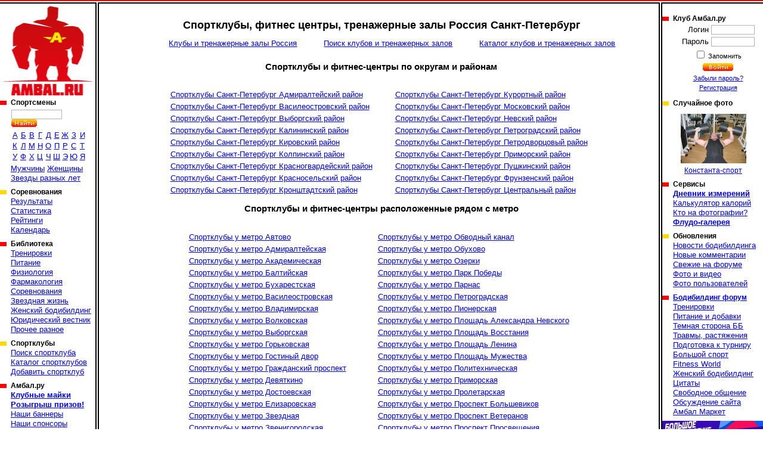

--- FILE ---
content_type: text/html; charset=cp1251
request_url: https://www.ambal.ru/sport-clubs-sankt-peterburg.htm
body_size: 5773
content:
<!DOCTYPE HTML><html><head><title>Спортклубы, фитнес центры, тренажерные залы Россия Санкт-Петербург, фитнес клубы, спортзалы, качалки, каталог, спортивные организации Россия Санкт-Петербург адреса, телефоны, описание, отзывы, места для занятий спортом бодибилдингом и фитнесом</title><link rel="shortcut icon" href="favicon.ico"><meta name="geo.position" content="59.937473;30.316772"/><link rel=stylesheet type="text/css" href="st.css"><script language="JavaScript" src="/s.js"></script></head><body bgcolor=ffffff topmargin=0 leftmargin=0 link=0000ff vlink=002299><table width=100% height=100% cellspacing="0" cellpadding="0"><tr height=6><td background=a.gif></td><td><img src=b.gif width=6 height=6 class=imc></td><td background=a.gif></td><td><img src=b.gif width=6 height=6 class=imc></td><td background=a.gif></td></tr><tr valign=top><td><a href=/ id="logo" title="Амбал.Ру"></a><div class="mmn"><div><h3>Спортсмены</a></h3><table id="ltrs"><form action=search.php><tr><td colspan=9 height=27 valign=bottom><input type=text name="src" size=12> <input type=image src=/sr.gif></td></form></tr><tr class="trc"><td><a href=mans.php?l=0>А</a></td><td><a href=mans.php?l=1>Б</a></td><td><a href=mans.php?l=2>В</a></td><td><a href=mans.php?l=3>Г</a></td><td><a href=mans.php?l=4>Д</a></td><td><a href=mans.php?l=5>Е</a></td><td><a href=mans.php?l=6>Ж</a></td><td><a href=mans.php?l=7>З</a></td><td><a href=mans.php?l=8>И</a></td><tr class="trc"><td><a href=mans.php?l=9>К</a></td><td><a href=mans.php?l=10>Л</a></td><td><a href=mans.php?l=11>М</a></td><td><a href=mans.php?l=12>Н</a></td><td><a href=mans.php?l=13>О</a></td><td><a href=mans.php?l=14>П</a></td><td><a href=mans.php?l=15>Р</a></td><td><a href=mans.php?l=16>С</a></td><td><a href=mans.php?l=17>Т</a></td><tr class="trc"><td><a href=mans.php?l=18>У</a></td><td><a href=mans.php?l=19>Ф</a></td><td><a href=mans.php?l=20>Х</a></td><td><a href=mans.php?l=21>Ц</a></td><td><a href=mans.php?l=22>Ч</a></td><td><a href=mans.php?l=23>Ш</a></td><td><a href=mans.php?l=24>Э</a></td><td><a href=mans.php?l=25>Ю</a></td><td><a href=mans.php?l=26>Я</a></td></table><a href=mans.php?fl=1>Мужчины</a> <a href=mans.php?fl=2>Женщины</a> <br><a href=stars.php>Звезды разных лет</a></div><div><h3>Соревнования</h3><a href="/complist.php">Результаты</a><br><a href="/complist.php?st=1">Статистика</a><br><a href="/ranking.php">Рейтинги</a><br><a href="/schedule.php">Календарь</a><br></div><div><h3>Библиотека</a></h3><a href="library.php?c=6">Тренировки</a><br><a href="library.php?c=2">Питание</a><br><a href="library.php?c=10">Физиология</a><br><a href="library.php?c=7">Фармакология</a><br><a href="library.php?c=16">Соревнования</a><br><a href="library.php?c=20">Звездная жизнь</a><br><a href="library.php?c=23">Женский бодибилдинг</a><br><a href="library.php?c=24">Юридический вестник</a><br><a href="library.php?c=19">Прочее разное</a><br></div><div><h3>Спортклубы</h3><a href="/gymfind.php">Поиск спортклуба</a><br><a href="/gyms.php">Каталог спортклубов</a><br><a href="/gymedit.php">Добавить спортклуб</a><br></div><div><h3>Амбал.ру</h3><a href="https://vk.com/market-41928403" target="_blank"><b>Клубные майки</b></a><br><a href="/trophy.php"><b>Розыгрыш призов!</b></a><br><a href="/banners.php">Наши баннеры</a><br><a href="/sponsors.php">Наши спонсоры</a><br><a href="/rules.php">Правила поведения</a><br><a href="/links.php">Полезные ссылки</a><br><a href="/reklama.php"><b>Реклама на сайте</b></a><br><a href="/contacts.php">Контакты</a><br></div></div><noindex><center>

<a href="https://www.ozon.ru/seller/hi-tech-pharmaceuticals-546985/sport-i-otdyh-11000/cratus-labs-100402809/?miniapp=seller_546985&opened=brand" target=_blank><img src="/banners/0108Cratus.gif" width="160" height="370"></a>

<a href="https://oxyelitepro.ru/zhiroszhigateli/" target=_blank><img src="/banners/OxyElitePro 160_370.jpg" width="160" height="370"></a>

</center></noindex></td><td background=c.gif><img src=n.gif width=1 height=1></td><td class=tdc width=90% style="padding:16px"><h1>Спортклубы, фитнес центры, тренажерные залы Россия Санкт-Петербург</h1><div class="lnln"><a href=sport-clubs-rossiya.htm>Клубы и тренажерные залы Россия</a><a href=gymfind.php>Поиск клубов и тренажерных залов</a><a href=gyms.php>Каталог клубов и тренажерных залов</a></div><h2>Спортклубы и фитнес-центры  по округам и районам</h2><br><table cellpadding=1><tr><td><a href=sport-clubs-sankt-peterburg-admiralteiskiy-raion.htm>Спортклубы Санкт-Петербург Адмиралтейский район</a></td><td rowspan=9 width=30>&nbsp;</td><td><a href=sport-clubs-sankt-peterburg-kurortnyi-raion.htm>Спортклубы Санкт-Петербург Курортный район</a></td><tr><td><a href=sport-clubs-sankt-peterburg-vasileostrovskiy-raion.htm>Спортклубы Санкт-Петербург Василеостровский район</a></td><td><a href=sport-clubs-sankt-peterburg-moskovskiy-raion.htm>Спортклубы Санкт-Петербург Московский район</a></td><tr><td><a href=sport-clubs-sankt-peterburg-vyborgskiy-raion.htm>Спортклубы Санкт-Петербург Выборгский район</a></td><td><a href=sport-clubs-sankt-peterburg-nevskiy-raion.htm>Спортклубы Санкт-Петербург Невский район</a></td><tr><td><a href=sport-clubs-sankt-peterburg-kalininskiy-raion.htm>Спортклубы Санкт-Петербург Калининский район</a></td><td><a href=sport-clubs-sankt-peterburg-petrogradskiy-raion.htm>Спортклубы Санкт-Петербург Петроградский район</a></td><tr><td><a href=sport-clubs-sankt-peterburg-kirovskiy-raion.htm>Спортклубы Санкт-Петербург Кировский район</a></td><td><a href=sport-clubs-sankt-peterburg-petrodvortsovyi-raion.htm>Спортклубы Санкт-Петербург Петродворцовый район</a></td><tr><td><a href=sport-clubs-sankt-peterburg-kolpinskiy-raion.htm>Спортклубы Санкт-Петербург Колпинский район</a></td><td><a href=sport-clubs-sankt-peterburg-primorskiy-raion.htm>Спортклубы Санкт-Петербург Приморский район</a></td><tr><td><a href=sport-clubs-sankt-peterburg-krasnogvardeiskiy-raion.htm>Спортклубы Санкт-Петербург Красногвардейский район</a></td><td><a href=sport-clubs-sankt-peterburg-pushkinskiy-raion.htm>Спортклубы Санкт-Петербург Пушкинский район</a></td><tr><td><a href=sport-clubs-sankt-peterburg-krasnoselskiy-raion.htm>Спортклубы Санкт-Петербург Красносельский район</a></td><td><a href=sport-clubs-sankt-peterburg-frunzenskiy-raion.htm>Спортклубы Санкт-Петербург Фрунзенский район</a></td><tr><td><a href=sport-clubs-sankt-peterburg-kronshtadtskiy-raion.htm>Спортклубы Санкт-Петербург Кронштадтский район</a></td><td><a href=sport-clubs-sankt-peterburg-tsentralnyi-raion.htm>Спортклубы Санкт-Петербург Центральный район</a></td></table><h2>Спортклубы и фитнес-центры  расположенные рядом с метро</h2><br><table cellpadding=1><tr><td><a href=sport-clubs-sankt-peterburg-metro-avtovo.htm>Спортклубы у метро Автово</a></td><td rowspan=33 width=30>&nbsp;</td><td><a href=sport-clubs-sankt-peterburg-metro-obvodnyi-kanal.htm>Спортклубы у метро Обводный канал</a></td><tr><td><a href=sport-clubs-sankt-peterburg-metro-admiralteiskaya.htm>Спортклубы у метро Адмиралтейская</a></td><td><a href=sport-clubs-sankt-peterburg-metro-obuhovo.htm>Спортклубы у метро Обухово</a></td><tr><td><a href=sport-clubs-sankt-peterburg-metro-akademicheskaya.htm>Спортклубы у метро Академическая</a></td><td><a href=sport-clubs-sankt-peterburg-metro-ozerki.htm>Спортклубы у метро Озерки</a></td><tr><td><a href=sport-clubs-sankt-peterburg-metro-baltiyskaya.htm>Спортклубы у метро Балтийская</a></td><td><a href=sport-clubs-sankt-peterburg-metro-park-pobedy.htm>Спортклубы у метро Парк Победы</a></td><tr><td><a href=sport-clubs-sankt-peterburg-metro-buharestskaya.htm>Спортклубы у метро Бухарестская</a></td><td><a href=sport-clubs-sankt-peterburg-metro-parnas.htm>Спортклубы у метро Парнас</a></td><tr><td><a href=sport-clubs-sankt-peterburg-metro-vasileostrovskaya.htm>Спортклубы у метро Василеостровская</a></td><td><a href=sport-clubs-sankt-peterburg-metro-petrogradskaya.htm>Спортклубы у метро Петроградская</a></td><tr><td><a href=sport-clubs-sankt-peterburg-metro-vladimirskaya.htm>Спортклубы у метро Владимирская</a></td><td><a href=sport-clubs-sankt-peterburg-metro-pionerskaya.htm>Спортклубы у метро Пионерская</a></td><tr><td><a href=sport-clubs-sankt-peterburg-metro-volkovskaya.htm>Спортклубы у метро Волковская</a></td><td><a href=sport-clubs-sankt-peterburg-metro-ploschad-aleksandra-nevskogo.htm>Спортклубы у метро Площадь Александра Невского</a></td><tr><td><a href=sport-clubs-sankt-peterburg-metro-vyborgskaya.htm>Спортклубы у метро Выборгская</a></td><td><a href=sport-clubs-sankt-peterburg-metro-ploschad-vosstaniya.htm>Спортклубы у метро Площадь Восстания</a></td><tr><td><a href=sport-clubs-sankt-peterburg-metro-gorkovskaya.htm>Спортклубы у метро Горьковская</a></td><td><a href=sport-clubs-sankt-peterburg-metro-ploschad-lenina.htm>Спортклубы у метро Площадь Ленина</a></td><tr><td><a href=sport-clubs-sankt-peterburg-metro-gostinyi-dvor.htm>Спортклубы у метро Гостиный двор</a></td><td><a href=sport-clubs-sankt-peterburg-metro-ploschad-muzhestva.htm>Спортклубы у метро Площадь Мужества</a></td><tr><td><a href=sport-clubs-sankt-peterburg-metro-grazhdanskiy-prospekt.htm>Спортклубы у метро Гражданский проспект</a></td><td><a href=sport-clubs-sankt-peterburg-metro-politehnicheskaya.htm>Спортклубы у метро Политехническая</a></td><tr><td><a href=sport-clubs-sankt-peterburg-metro-devyatkino.htm>Спортклубы у метро Девяткино</a></td><td><a href=sport-clubs-sankt-peterburg-metro-primorskaya.htm>Спортклубы у метро Приморская</a></td><tr><td><a href=sport-clubs-sankt-peterburg-metro-dostoevskaya.htm>Спортклубы у метро Достоевская</a></td><td><a href=sport-clubs-sankt-peterburg-metro-proletarskaya.htm>Спортклубы у метро Пролетарская</a></td><tr><td><a href=sport-clubs-sankt-peterburg-metro-elizarovskaya.htm>Спортклубы у метро Елизаровская</a></td><td><a href=sport-clubs-sankt-peterburg-metro-prospekt-bolshevikov.htm>Спортклубы у метро Проспект Большевиков</a></td><tr><td><a href=sport-clubs-sankt-peterburg-metro-zvezdnaya.htm>Спортклубы у метро Звездная</a></td><td><a href=sport-clubs-sankt-peterburg-metro-prospekt-veteranov.htm>Спортклубы у метро Проспект Ветеранов</a></td><tr><td><a href=sport-clubs-sankt-peterburg-metro-zvenigorodskaya.htm>Спортклубы у метро Звенигородская</a></td><td><a href=sport-clubs-sankt-peterburg-metro-prospekt-prosvescheniya.htm>Спортклубы у метро Проспект Просвещения</a></td><tr><td><a href=sport-clubs-sankt-peterburg-metro-kirovskiy-zavod.htm>Спортклубы у метро Кировский завод</a></td><td><a href=sport-clubs-sankt-peterburg-metro-pushkinskaya.htm>Спортклубы у метро Пушкинская</a></td><tr><td><a href=sport-clubs-sankt-peterburg-metro-komendantskiy-prospekt.htm>Спортклубы у метро Комендантский проспект</a></td><td><a href=sport-clubs-sankt-peterburg-metro-rybatskoe.htm>Спортклубы у метро Рыбацкое</a></td><tr><td><a href=sport-clubs-sankt-peterburg-metro-krestovskiy-ostrov.htm>Спортклубы у метро Крестовский остров</a></td><td><a href=sport-clubs-sankt-peterburg-metro-sadovaya.htm>Спортклубы у метро Садовая</a></td><tr><td><a href=sport-clubs-sankt-peterburg-metro-kupchino.htm>Спортклубы у метро Купчино</a></td><td><a href=sport-clubs-sankt-peterburg-metro-sennaya-ploschad.htm>Спортклубы у метро Сенная площадь</a></td><tr><td><a href=sport-clubs-sankt-peterburg-metro-ladozhskaya.htm>Спортклубы у метро Ладожская</a></td><td><a href=sport-clubs-sankt-peterburg-metro-spasskaya.htm>Спортклубы у метро Спасская</a></td><tr><td><a href=sport-clubs-sankt-peterburg-metro-leninskiy-prospekt.htm>Спортклубы у метро Ленинский проспект</a></td><td><a href=sport-clubs-sankt-peterburg-metro-sportivnaya.htm>Спортклубы у метро Спортивная</a></td><tr><td><a href=sport-clubs-sankt-peterburg-metro-lesnaya.htm>Спортклубы у метро Лесная</a></td><td><a href=sport-clubs-sankt-peterburg-metro-staraya-derevnya.htm>Спортклубы у метро Старая Деревня</a></td><tr><td><a href=sport-clubs-sankt-peterburg-metro-ligovskiy-prospekt.htm>Спортклубы у метро Лиговский проспект</a></td><td><a href=sport-clubs-sankt-peterburg-metro-tehnologicheskiy-institut.htm>Спортклубы у метро Технологический институт</a></td><tr><td><a href=sport-clubs-sankt-peterburg-metro-lomonosovskaya.htm>Спортклубы у метро Ломоносовская</a></td><td><a href=sport-clubs-sankt-peterburg-metro-udelnaya.htm>Спортклубы у метро Удельная</a></td><tr><td><a href=sport-clubs-sankt-peterburg-metro-mayakovskaya.htm>Спортклубы у метро Маяковская</a></td><td><a href=sport-clubs-sankt-peterburg-metro-ulitsa-dybenko.htm>Спортклубы у метро Улица Дыбенко</a></td><tr><td><a href=sport-clubs-sankt-peterburg-metro-mezhdunarodnaya.htm>Спортклубы у метро Международная</a></td><td><a href=sport-clubs-sankt-peterburg-metro-frunzenskaya.htm>Спортклубы у метро Фрунзенская</a></td><tr><td><a href=sport-clubs-sankt-peterburg-metro-moskovskaya.htm>Спортклубы у метро Московская</a></td><td><a href=sport-clubs-sankt-peterburg-metro-chernaya-rechka.htm>Спортклубы у метро Черная речка</a></td><tr><td><a href=sport-clubs-sankt-peterburg-metro-moskovskie-vorota.htm>Спортклубы у метро Московские ворота</a></td><td><a href=sport-clubs-sankt-peterburg-metro-chernyshevskaya.htm>Спортклубы у метро Чернышевская</a></td><tr><td><a href=sport-clubs-sankt-peterburg-metro-narvskaya.htm>Спортклубы у метро Нарвская</a></td><td><a href=sport-clubs-sankt-peterburg-metro-chkalovskaya.htm>Спортклубы у метро Чкаловская</a></td><tr><td><a href=sport-clubs-sankt-peterburg-metro-nevskiy-prospekt.htm>Спортклубы у метро Невский проспект</a></td><td><a href=sport-clubs-sankt-peterburg-metro-elektrosila.htm>Спортклубы у метро Электросила</a></td><tr><td><a href=sport-clubs-sankt-peterburg-metro-novocherkasskaya.htm>Спортклубы у метро Новочеркасская</a></td><td>&nbsp;</td></table><p class=pc><a href=gymoffer.php><img src=gymoffer.png width=493 height=70 title="Специальное предложение для администрации и владельцев спортивных клубов!"></a></p></td><td background=c.gif><img src=n.gif width=1 height=1></td><td width=170><img src=n.gif width=160 height=5><div class="mmn"><div><h3>Клуб Амбал.ру</h3><table><form method=post><tr><td class=tdr>Логин</td><td><input type=text name=log size=10></td></tr><tr><td class=tdr>Пароль</td><td><input type=password name=pas size=10></td></tr><tr><td colspan=2 class=tdc><small><input type=checkbox name="rmu" id="rmu"><label for="rmu"> Запомнить</label><tr><td colspan=2 class=tdc><input type=image name=lgn src=/ent.gif><small><br><a href=lostpass.php>Забыли пароль?</a><br><a href=register.php>Регистрация</a></td></form></tr></table></div><div><h3>Случайное фото</h3><a href="club-konstanta-sport.htm?im=62448" id="rpht"><img src=62145384426s.jpg width=110 height=83><br>Константа-спорт</a></div><div><h3>Сервисы</h3><a href="/journal.php"><b>Дневник измерений</b></a><br><a href="/calories.php">Калькулятор калорий</a><br><a href="/whois.php">Кто на фотографии?</a><br><a href="/flood.php"><b>Флудо-галерея</b></a><br></div><div><h3>Обновления</h3><a href="/newslist.php">Новости бодибилдинга</a><br><a href="/remarks.php">Новые комментарии</a><br><a href="/frmnew.php">Свежие на форуме</a><br><a href="/newmat.php">Фото и видео</a><br><a href="/users.php">Фото пользователей</a><br></div><div><h3><a href="/forums.php">Бодибилдинг форум</a></h3><a href="forums-trenirovki.htm">Тренировки</a><br><a href="forums-pitanie-i-dobavki.htm">Питание и добавки</a><br><a href="forums-slazhnyi-put-idi-3-tabletki-metana.htm">Темная сторона ББ</a><br><a href="forums-travmy-rastyazheniya.htm">Травмы, растяжения</a><br><a href="forums-podgotovka-k-turniru.htm">Подготовка к турниру</a><br><a href="forums-bolshoi-sport.htm">Большой спорт</a><br><a href="forums-men-s-physique-bikini-world.htm">Fitness World</a><br><a href="forums-zhenskiy-bodibilding.htm">Женский бодибилдинг</a><br><a href="forums-tsitaty.htm">Цитаты</a><br><a href="forums-svobodnoe-obschenie.htm">Свободное общение</a><br><a href="forums-obsuzhdenie-saita.htm">Обсуждение сайта</a><br><a href="forums-vsyakaya-vsyachina.htm">Амбал Маркет</a><br></div></div><noindex><center>  

<a href="https://westpharm.ru/catalog/" target=_blank><img src="/banners/01081.gif" width="169" height="370"></a>
<script type="text/javascript" src="//vk.com/js/api/openapi.js?121"></script>


<a href="https://www.ozon.ru/product/hi-tech-pharma-russia-hellfire-zhiroszhigatel-hell-faer-90-kapsul-865955847/?from=share_ios&sh=EI7yjBtJdA&utm_campaign=productpage_link&utm_medium=share_button&utm_source=smm" target=_blank><img src="/banners/HITECH3.jpg" width="169" height="370"></a>

<!-- VK Widget -->
<div id="vk_groups"></div><script type="text/javascript">
VK.Widgets.Group("vk_groups", {mode: 0, width: "155", height: "250", color1: 'FFFFFF', color2: '2B587A', color3: '5B7FA6'}, 41928403);
</script></center></noindex></div></td></tr><tr height=6><td background=e.gif></td><td><img src=d.gif width=6 height=6 class=imc></td><td background=e.gif></td><td><img src=d.gif width=6 height=6 class=imc></td><td background=e.gif></td></tr><tr height=45 class=trc><td colspan=2><noindex><script type="text/javascript">(function(m,e,t,r,i,k,a){m[i]=m[i]||function(){(m[i].a=m[i].a||[]).push(arguments)};m[i].l=1*new Date();for (var j = 0; j < document.scripts.length; j++) {if (document.scripts[j].src === r) { return; }}k=e.createElement(t),a=e.getElementsByTagName(t)[0],k.async=1,k.src=r,a.parentNode.insertBefore(k,a)})(window, document,'script','https://mc.yandex.ru/metrika/tag.js', 'ym');ym(39753650,'init',{clickmap:true, ecommerce:"dataLayer", accurateTrackBounce:true, trackLinks:true});</script><noscript><div><img src="https://mc.yandex.ru/watch/39753650" style="position:absolute; left:-9999px;" /></div></noscript>

<a href="https://top.mail.ru/jump?from=1488693">
    <img src="https://top-fwz1.mail.ru/counter?id=1488693;t=295;l=1" style="border:0;" height="31" width="38" alt="Top.Mail.Ru" /></a>
<script type="text/javascript"> (function (d, w, c) { (w[c] = w[c] || []).push(function() { try { w.yaCounter39753650 = new Ya.Metrika({ id:39753650, clickmap:true, trackLinks:true, accurateTrackBounce:true, webvisor:true }); } catch(e) { } }); var n = d.getElementsByTagName("script")[0], s = d.createElement("script"), f = function () { n.parentNode.insertBefore(s, n); }; s.type = "text/javascript"; s.async = true; s.src = "https://mc.yandex.ru/metrika/watch.js"; if (w.opera == "[object Opera]") { d.addEventListener("DOMContentLoaded", f, false); } else { f(); } })(document, window, "yandex_metrika_callbacks"); </script>
<noscript><div><img src="https://mc.yandex.ru/watch/39753650" style="position:absolute; left:-9999px;" alt="" /></div></noscript>
<script type="text/javascript"><!--
document.write("<a href='//www.liveinternet.ru/click' "+
"target=_blank><img src='//counter.yadro.ru/hit?t44.6;r"+
escape(document.referrer)+((typeof(screen)=="undefined")?"":
";s"+screen.width+"*"+screen.height+"*"+(screen.colorDepth?
screen.colorDepth:screen.pixelDepth))+";u"+escape(document.URL)+
";"+Math.random()+
"' title='LiveInternet' "+
" width='31' height='31'><\/a>")
//--></script>
<script type="text/javascript">var _tmr = window._tmr || (window._tmr = []);
_tmr.push({id: "1488693", type: "pageView", start: (new Date()).getTime()});
(function (d, w, id) {
if (d.getElementById(id)) return;
var ts = d.createElement("script"); ts.type = "text/javascript"; ts.async = true; ts.id = id;
ts.src = (d.location.protocol == "https:" ? "https:" : "http:") + "//top-fwz1.mail.ru/js/code.js";
var f = function () {var s = d.getElementsByTagName("script")[0]; s.parentNode.insertBefore(ts, s);};
if (w.opera == "[object Opera]") { d.addEventListener("DOMContentLoaded", f, false); } else { f(); }
})(document, window, "topmailru-code");</script><noscript><div> <img src="//top-fwz1.mail.ru/counter?id=1488693;js=na" style="border:0;position:absolute;left:-9999px;" /></div></noscript></noindex></td><td><small><font color=gray size=-1>&copy; 2026 Амбал.Ру</font><td colspan=2>
    <a href=mail.php><img src=mail.gif width=50 height=34 border=0 title="Отправить нам письмо"></a></td></table></body></html>